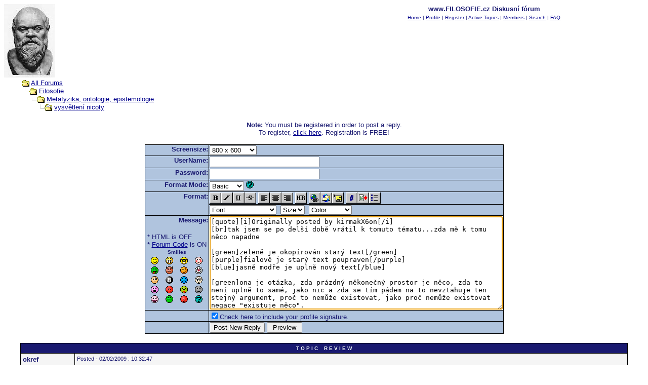

--- FILE ---
content_type: text/html
request_url: http://forum.filosofie.cz/forum/post.asp?method=ReplyQuote&REPLY_ID=25668&TOPIC_ID=1055&FORUM_ID=5
body_size: 18903
content:
<html>

<head>
<title>www.FILOSOFIE.cz Diskusn� f�rum</title>
<meta name="copyright" content="This Forum code is Copyright (C) 2000-09 Michael Anderson, Pierre Gorissen, Huw Reddick and Richard Kinser, Non-Forum Related code is Copyright (C) (c) 2009 webmaster">
<script language="JavaScript" type="text/javascript">
<!-- hide from JavaScript-challenged browsers
function openWindow(url) {
	popupWin = window.open(url,'new_page','width=400,height=400')
}
function openWindow2(url) {
	popupWin = window.open(url,'new_page','width=400,height=450')
}
function openWindow3(url) {
	popupWin = window.open(url,'new_page','width=400,height=450,scrollbars=yes')
}
function openWindow4(url) {
	popupWin = window.open(url,'new_page','width=400,height=525')
}
function openWindow5(url) {
	popupWin = window.open(url,'new_page','width=450,height=525,scrollbars=yes,toolbars=yes,menubar=yes,resizable=yes')
}
function openWindow6(url) {
	popupWin = window.open(url,'new_page','width=500,height=450,scrollbars=yes')
}
function openWindowHelp(url) {
	popupWin = window.open(url,'new_page','width=470,height=200,scrollbars=yes')
}
// done hiding -->
</script>
<style type="text/css">
<!--
a:link    {color:darkblue;text-decoration:underline}
a:visited {color:blue;text-decoration:underline}
a:hover   {color:red;text-decoration:underline}
a:active  {color:red;text-decoration:}
.spnMessageText a:link    {color:darkblue;text-decoration:underline}
.spnMessageText a:visited {color:blue;text-decoration:underline}
.spnMessageText a:hover   {color:red;text-decoration:underline}
.spnMessageText a:active  {color:red;text-decoration:underline}
.spnSearchHighlight {background-color:yellow}
input.radio {background:lightsteelblue;color:#000000}
-->
</style>
</head>

<body bgColor="white" text="midnightblue" link="darkblue" aLink="red" vLink="blue">
<a name="top"></a>

<table align="center" border="0" cellPadding="0" cellSpacing="0" width="100%">
  <tr>
    <td valign="top" width="50%"><a href="default.asp" tabindex="-1"><img src="socrates.jpg" border="0" alt="www.FILOSOFIE.cz Diskusn� f�rum" title="www.FILOSOFIE.cz Diskusn� f�rum" /></a></td>
    <td align="center" valign="top" width="50%">
      <table border="0" cellPadding="2" cellSpacing="0">
        <tr>
          <td align="center"><font face="Verdana, Arial, Helvetica" size="2"><b>www.FILOSOFIE.cz Diskusn� f�rum</b></font></td>
        </tr>
        <tr>
          <td align="center"><font face="Verdana, Arial, Helvetica" size="1">
          <a href="http://forum.filosofie.cz/forum/" onMouseOver="(window.status='Homepage'); return true" onMouseOut="(window.status=''); return true" tabindex="-1"><acronym title="Homepage">Home</acronym></a>
          |
          <a href="pop_profile.asp?mode=Edit" onMouseOver="(window.status='Edit your personal profile...'); return true" onMouseOut="(window.status=''); return true" tabindex="-1"><acronym title="Edit your personal profile...">Profile</acronym></a>
          |
          <a href="register.asp" onMouseOver="(window.status='Register to post to our forum...'); return true" onMouseOut="(window.status=''); return true" tabindex="-1"><acronym title="Register to post to our forum...">Register</acronym></a>
          |
          <a href="active.asp" onMouseOver="(window.status='See what topics have been active since your last visit...'); return true" onMouseOut="(window.status=''); return true" tabindex="-1"><acronym title="See what topics have been active since your last visit...">Active Topics</acronym></a>
          |
          <a href="members.asp" onMouseOver="(window.status='Current members of these forums...'); return true" onMouseOut="(window.status=''); return true" tabindex="-1"><acronym title="Current members of these forums...">Members</acronym></a>
          |
          <a href="search.asp?FORUM_ID=5" onMouseOver="(window.status='Perform a search by keyword, date, and/or name...'); return true" onMouseOut="(window.status=''); return true" tabindex="-1"><acronym title="Perform a search by keyword, date, and/or name...">Search</acronym></a>
          |
          <a href="faq.asp" onMouseOver="(window.status='Answers to Frequently Asked Questions...'); return true" onMouseOut="(window.status=''); return true" tabindex="-1"><acronym title="Answers to Frequently Asked Questions...">FAQ</acronym></a></font></td>
        </tr>
      </table>
    </td>
  </tr>
</table>
<table align="center" border="0" cellPadding="0" cellSpacing="0" width="95%">
  <tr>
    <td>
    <script language="JavaScript" type="text/javascript">
    <!--
    function unsub_confirm(link){
    	var where_to= confirm("Do you really want to Unsubscribe?");
       if (where_to== true) {
       	popupWin = window.open(link,'new_page','width=400,height=400')
       }
    }
    //-->
    </script>
    <script language="JavaScript" type="text/javascript" src="inc_code.js"></script>
    <script language="JavaScript" type="text/javascript" src="selectbox.js"></script>
      <table border="0" width="100%" align="center">
        <tr>
          <td width="33%" align="left"><font face="Verdana, Arial, Helvetica" size="2">
          <img src="icon_folder_open.gif" width="15" height="15" border="0" alt="" title="" align="absmiddle" />&nbsp;<a href="default.asp" tabindex="-1">All Forums</a><br />
          <img src="icon_bar.gif" width="15" height="15" border="0" alt="" title="" align="absmiddle" /><img src="icon_folder_open.gif" width="15" height="15" border="0" alt="" title="" align="absmiddle" />&nbsp;<a href="default.asp?CAT_ID=2" tabindex="-1">Filosofie</a><br />
          <img src="icon_blank.gif" width="15" height="15" border="0" alt="" title="" align="absmiddle" /><img src="icon_bar.gif" width="15" height="15" border="0" alt="" title="" align="absmiddle" /><img src="icon_folder_open.gif" width="15" height="15" border="0" alt="" title="" align="absmiddle" />&nbsp;<a href="forum.asp?FORUM_ID=5" tabindex="-1">Metafyzika, ontologie, epistemologie</a><br />
          <img src="icon_blank.gif" width="15" height="15" border="0" alt="" title="" align="absmiddle" /><img src="icon_blank.gif" width="15" height="15" border="0" alt="" title="" align="absmiddle" /><img src="icon_bar.gif" width="15" height="15" border="0" alt="" title="" align="absmiddle" /><img src="icon_folder_open_topic.gif" width="15" height="15" border="0" alt="" title="" align="absmiddle" />&nbsp;<a href="topic.asp?TOPIC_ID=1055" tabindex="-1">vysv�tlen� nicoty</a>
          </font></td>
        </tr>
      </table>
      <p align="center"><font face="Verdana, Arial, Helvetica" size="2"><b>Note:</b> You must be registered in order to post a reply.<br />To register, <a href="register.asp">click here</a>. Registration is FREE!<br /></font></p>
      <table border="0" cellspacing="0" cellpadding="0" align="center">
        <tr>
          <td bgcolor="black">
            <table border="0" cellspacing="1" cellpadding="1">
              <form name="PostTopic" method="post" action="post_info.asp" onSubmit="return validate();">
              <input name="ARCHIVE" type="hidden" value="">
              <input name="Method_Type" type="hidden" value="ReplyQuote">
              <input name="REPLY_ID" type="hidden" value="25668">
              <input name="TOPIC_ID" type="hidden" value="1055">
              <input name="FORUM_ID" type="hidden" value="5"> 
              <input name="CAT_ID" type="hidden" value="2">
              <input name="Refer" type="hidden" value=" ">
              <input name="cookies" type="hidden" value="yes">
              <tr>
                <td bgColor="lightsteelblue" noWrap vAlign="top" align="right"><font face="Verdana, Arial, Helvetica" size="2"><b>Screensize:</b></font></td>
                <td bgColor="lightsteelblue"><font face="Verdana, Arial, Helvetica" size="2">
                <select name="SelectSize" size="1" tabindex="-1" onchange="resizeTextarea('Snitz00')">
                	<option value="1">640  x 480</option>
                	<option value="2" selected>800  x 600</option>
                	<option value="3">1024 x 768</option>
                	<option value="4">1280 x 1024</option>
                </select>
                </font></td>
              </tr>
              <tr>
                <td bgColor="lightsteelblue" noWrap vAlign="top" align="right"><font face="Verdana, Arial, Helvetica" size="2"><b>UserName:</b></font></td>
                <td bgColor="lightsteelblue"><input name="UserName" maxLength="25" size="25" type="text" value=""></td>
              </tr>
              <tr>
                <td bgColor="lightsteelblue" noWrap vAlign="top" align="right"><font face="Verdana, Arial, Helvetica" size="2"><b>Password:</b></font></td>
                <td bgColor="lightsteelblue" valign="top"><input name="Password" maxLength="25" size="25" type="password" value=""></td>
              </tr>
              <tr>
                <td bgColor="lightsteelblue" align="right" valign="top">
                <font face="Verdana, Arial, Helvetica" size="2"><b>Format Mode:</b></font></td>
                <td bgColor="lightsteelblue" align="left">
                <select name="mode" tabindex="-1" onChange="thelp(this.options[this.selectedIndex].value)">
                	<option selected value="0">Basic&nbsp;</option>
                	<option value="1">Help&nbsp;</option>
                	<option value="2">Prompt&nbsp;</option>
                </select>
                <a href="JavaScript:openWindowHelp('pop_help.asp?mode=post#mode')" tabindex="-1"><img src="icon_smile_question.gif" width="15" height="15" border="0" alt="" title="" /></a></td>
              </tr>
              <tr>
                <td bgColor="lightsteelblue" align="right" rowspan="2" valign="top">
                <font face="Verdana, Arial, Helvetica" size="2"><b>Format:</b></font></td>
                <td bgColor="lightsteelblue" align="left">
                <a href="Javascript:bold();" tabindex="-1"><img src="icon_editor_bold.gif" width="23" height="22" border="0" alt="Bold" title="Bold" align="top" /></a><a href="Javascript:italicize();" tabindex="-1"><img src="icon_editor_italicize.gif" width="23" height="22" border="0" alt="Italicized" title="Italicized" align="top" /></a><a href="Javascript:underline();" tabindex="-1"><img src="icon_editor_underline.gif" width="23" height="22" border="0" alt="Underline" title="Underline" align="top" /></a><a href="Javascript:strike();" tabindex="-1"><img src="icon_editor_strike.gif" width="23" height="22" border="0" alt="Strikethrough" title="Strikethrough" align="top" /></a>
                <a href="Javascript:left();" tabindex="-1"><img src="icon_editor_left.gif" width="23" height="22" border="0" alt="Align Left" title="Align Left" align="top" /></a><a href="Javascript:center();" tabindex="-1"><img src="icon_editor_center.gif" width="23" height="22" border="0" alt="Centered" title="Centered" align="top" /></a><a href="Javascript:right();" tabindex="-1"><img src="icon_editor_right.gif" width="23" height="22" border="0" alt="Align Right" title="Align Right" align="top" /></a>
                <a href="Javascript:hr();" tabindex="-1"><img src="icon_editor_hr.gif" width="23" height="22" border="0" alt="Horizontal Rule" title="Horizontal Rule" align="top" /></a>                <a href="Javascript:hyperlink();" tabindex="-1"><img src="icon_editor_url.gif" width="23" height="22" border="0" alt="Insert Hyperlink" title="Insert Hyperlink" align="top" /></a><a href="Javascript:email();" tabindex="-1"><img src="icon_editor_email.gif" width="23" height="22" border="0" alt="Insert Email" title="Insert Email" align="top" /></a><a href="Javascript:image();" tabindex="-1"><img src="icon_editor_image.gif" width="23" height="22" border="0" alt="Insert Image" title="Insert Image" align="top" /></a>
                <a href="Javascript:showcode();" tabindex="-1"><img src="icon_editor_code.gif" width="23" height="22" border="0" alt="Insert Code" title="Insert Code" align="top" /></a><a href="Javascript:quote();" tabindex="-1"><img src="icon_editor_quote.gif" width="23" height="22" border="0" alt="Insert Quote" title="Insert Quote" align="top" /></a><a href="Javascript:list();" tabindex="-1"><img src="icon_editor_list.gif" width="23" height="22" border="0" alt="Insert List" title="Insert List" align="top" /></a>
                </td>
              </tr>
              <tr>
                <td bgColor="lightsteelblue" align="left">
                <font face="Verdana, Arial, Helvetica" size="2">
                <select name="Font" tabindex="-1" onChange="showfont(this.options[this.selectedIndex].value)">
                	<option value="" selected>Font</option>
                	<option value="Andale Mono">Andale Mono</option>
                	<option value="Arial">Arial</option>
                	<option value="Arial Black">Arial Black</option>
                	<option value="Book Antiqua">Book Antiqua</option>
                	<option value="Century Gothic">Century Gothic</option>
                	<option value="Comic Sans MS">Comic Sans MS</option>
                	<option value="Courier New">Courier New</option>
                	<option value="Georgia">Georgia</option>
                	<option value="Impact">Impact</option>
                	<option value="Lucida Console">Lucida Console</option>
                	<option value="Script MT Bold">Script MT Bold</option>
                	<option value="Stencil">Stencil</option>
                	<option value="Tahoma">Tahoma</option>
                	<option value="Times New Roman">Times New Roman</option>
                	<option value="Trebuchet MS">Trebuchet MS</option>
                	<option value="Verdana">Verdana</option>
                </select>&nbsp;
                <select name="Size" tabindex="-1" onChange="showsize(this.options[this.selectedIndex].value)">
                	<option value="" selected>Size</option>
                	<option value="1">1</option>
                	<option value="2">2</option>
                	<option value="3">3</option>
                	<option value="4">4</option>
                	<option value="5">5</option>
                	<option value="6">6</option>
                </select>&nbsp;
                <select name="Color" tabindex="-1" onChange="showcolor(this.options[this.selectedIndex].value)">
                	<option value="" selected>Color</option>
                	<option style="color:black" value="black">Black</option>
                	<option style="color:red" value="red">Red</option>
                	<option style="color:yellow" value="yellow">Yellow</option>
                	<option style="color:pink" value="pink">Pink</option>
                	<option style="color:green" value="green">Green</option>
                	<option style="color:orange" value="orange">Orange</option>
                	<option style="color:purple" value="purple">Purple</option>
                	<option style="color:blue" value="blue">Blue</option>
                	<option style="color:beige" value="beige">Beige</option>
                	<option style="color:brown" value="brown">Brown</option>
                	<option style="color:teal" value="teal">Teal</option>
                	<option style="color:navy" value="navy">Navy</option>
                	<option style="color:maroon" value="maroon">Maroon</option>
                	<option style="color:limegreen" value="limegreen">LimeGreen</option>
                </select></font></td>
              </tr>
              <tr>
                <td bgColor="lightsteelblue" noWrap vAlign="top" align="right"><font face="Verdana, Arial, Helvetica" size="2"><b>Message:</b><br />
                <br />
                  <table border="0">
                    <tr>
                      <td align="left" nowrap><font face="Verdana, Arial, Helvetica" size="2">
                      * HTML is OFF<br />
                      * <a href="JavaScript:openWindow6('pop_forum_code.asp')" tabindex="-1">Forum Code</a> is ON<br />
                      <script language="Javascript" type="text/javascript">
                      <!-- hide
                      function insertsmilie(smilieface) {
                      		AddText(smilieface);
                      }
                      // -->
                      </script>
                      <table width="100%" border="0" cellspacing="0" cellpadding="2" align="center">
                        <tr align="center">
                          <td align="center" colspan="4"><a name="smilies"></a><font face="Verdana, Arial, Helvetica" size="1"><b>Smilies</b></font></td>
                        </tr>
                        <tr align="center" valign="middle">
                          <td><a href="Javascript:insertsmilie('[:)]')" tabindex="-1"><img src="icon_smile.gif" width="15" height="15" border="0" alt="Smile [:)]" title="Smile [:)]" /></a></td>
                          <td><a href="Javascript:insertsmilie('[:D]')" tabindex="-1"><img src="icon_smile_big.gif" width="15" height="15" border="0" alt="Big Smile [:D]" title="Big Smile [:D]" /></a></td>
                          <td><a href="Javascript:insertsmilie('[8D]')" tabindex="-1"><img src="icon_smile_cool.gif" width="15" height="15" border="0" alt="Cool [8D]" title="Cool [8D]" /></a></td>
                          <td><a href="Javascript:insertsmilie('[:I]')" tabindex="-1"><img src="icon_smile_blush.gif" width="15" height="15" border="0" alt="Blush [:I]" title="Blush [:I]" /></a></td>
                        </tr>
                        <tr align="center" valign="middle">
                          <td><a href="Javascript:insertsmilie('[:p]')" tabindex="-1"><img src="icon_smile_tongue.gif" width="15" height="15" border="0" alt="Tongue [:P]" title="Tongue [:P]" /></a></td>
                          <td><a href="Javascript:insertsmilie('[}:)]')" tabindex="-1"><img src="icon_smile_evil.gif" width="15" height="15" border="0" alt="Evil [):]" title="Evil [):]" /></a></td>
                          <td><a href="Javascript:insertsmilie('[;)]')" tabindex="-1"><img src="icon_smile_wink.gif" width="15" height="15" border="0" alt="Wink [;)]" title="Wink [;)]" /></a></td>
                          <td><a href="Javascript:insertsmilie('[:o)]')" tabindex="-1"><img src="icon_smile_clown.gif" width="15" height="15" border="0" alt="Clown [:o)]" title="Clown [:o)]" /></a></td>
                        </tr>
                        <tr align="center" valign="middle">
                          <td><a href="Javascript:insertsmilie('[B)]')" tabindex="-1"><img src="icon_smile_blackeye.gif" width="15" height="15" border="0" alt="Black Eye [B)]" title="Black Eye [B)]" /></a></td>
                          <td><a href="Javascript:insertsmilie('[8]')" tabindex="-1"><img src="icon_smile_8ball.gif" width="15" height="15" border="0" alt="Eight Ball [8]" title="Eight Ball [8]" /></a></td>
                          <td><a href="Javascript:insertsmilie('[:(]')" tabindex="-1"><img src="icon_smile_sad.gif" width="15" height="15" border="0" alt="Frown [:(]" title="Frown [:(]" /></a></td>
                          <td><a href="Javascript:insertsmilie('[8)]')" tabindex="-1"><img src="icon_smile_shy.gif" width="15" height="15" border="0" alt="Shy [8)]" title="Shy [8)]" /></a></td>
                        </tr>
                        <tr align="center" valign="middle">
                          <td><a href="Javascript:insertsmilie('[:0]')" tabindex="-1"><img src="icon_smile_shock.gif" width="15" height="15" border="0" alt="Shocked [:0]" title="Shocked [:0]" /></a></td>
                          <td><a href="Javascript:insertsmilie('[:(!]')" tabindex="-1"><img src="icon_smile_angry.gif" width="15" height="15" border="0" alt="Angry [:(!]" title="Angry [:(!]" /></a></td>
                          <td><a href="Javascript:insertsmilie('[xx(]')" tabindex="-1"><img src="icon_smile_dead.gif" width="15" height="15" border="0" alt="Dead [xx(]" title="Dead [xx(]" /></a></td>
                          <td><a href="Javascript:insertsmilie('[|)]')" tabindex="-1"><img src="icon_smile_sleepy.gif" width="15" height="15" border="0" alt="Sleepy [|)]" title="Sleepy [|)]" /></a></td>
                        </tr>
                        <tr align="center" valign="middle">
                          <td><a href="Javascript:insertsmilie('[:X]')" tabindex="-1"><img src="icon_smile_kisses.gif" width="15" height="15" border="0" alt="Kisses [:X]" title="Kisses [:X]" /></a></td>
                          <td><a href="Javascript:insertsmilie('[^]')" tabindex="-1"><img src="icon_smile_approve.gif" width="15" height="15" border="0" alt="Approve [^]" title="Approve [^]" /></a></td>
                          <td><a href="Javascript:insertsmilie('[V]')" tabindex="-1"><img src="icon_smile_disapprove.gif" width="15" height="15" border="0" alt="Disapprove [V]" title="Disapprove [V]" /></a></td>
                          <td><a href="Javascript:insertsmilie('[?]')" tabindex="-1"><img src="icon_smile_question.gif" width="15" height="15" border="0" alt="Question [?]" title="Question [?]" /></a></td>
                        </tr>
                      </table>
                      </font></td>
                    </tr>
                  </table>
                </font></td>
                <td bgColor="lightsteelblue"><textarea cols="70" name="Message" rows="12" wrap="VIRTUAL" onselect="storeCaret(this);" onclick="storeCaret(this);" onkeyup="storeCaret(this);" onchange="storeCaret(this);">[quote][i]Originally posted by kirmakX6on[/i]
[br]tak jsem se po del�� dob� vr�til k tomuto t�matu...zda m� k tomu n�co napadne

[green]zelen� je okop�rov�n star� text[/green]
[purple]fialov� je star� text poupraven[/purple]
[blue]jasn� mod�e je upln� nov� text[/blue]

[green]ona je ot�zka, zda pr�zdn� n�kone�n� prostor je n�co, zda to nen� upln� to sam�, jako nic a zda se t�m p�dem na to nevztahuje ten stejn� argument, pro� to nem��e existovat, jako pro� nem��e existovat negace "existuje n�co".
Jin�mi slovy, "pr�zdn� prostor" nemus� b�t "n�co", m��e to b�t pouh� lidsk� slovo.

Uva�ujme tedy obecn�ji. V�me, �e mus� existovat "n�co" (pro p�edstavu, t�eba elektron). Pokud to "n�co" tvo�� ale v�e to, co je...tak to znamen�, �e v�ude je jen to sam� (toti� to n�co). A pokud je v�ude jen to sam�, tak se pt�m: Jak tento stav rozezn�me od negace tohoto stavu? V p�edstav� s pr�zdn�m prostorem: jak pozn�me, �e existuje tento prostor, kdy� v n�m nic nen�, jak lze tento stav rozeznat od stavu, kdy by tento prostor neexistoval? Z�ejm� nijak. 

V p�edstav� s elektronem (�i spojitou kovovou koul�): pokud existuje jen elektron, tedy ��stice bez vnit�n� struktury...tak v podstat� tento stav je nerozeznateln� od negace tohoto stavu (tedy od stavu, kdy neexistuje nic). Dan� elektron se nebude moct nijak projevit - vn� n�ho neexistuje nic (do �eho by mohl narazit nap�.), uvnit� n�ho neexistuje nic (elektron nem� ��dnou strukturu) a rozd�l mezi vnit�kem a vn�j�kem taky neexistuje (resp. nen� tam p�echod od jedn� vlastnosti ke druh�, neexistuje ��dn� rozhran�, tud� neexistuje nic, co by se dalo nazvat povrchem). Kdy� neexistuje vnit�ek, vn�j�ek ani povrch "n��eho", pak to "n�co" z�ejm� neexistuje. Z toho pak plyne, �e pokud se "n�co" nem��e n�jak projevit, pak to neexistuje, nebo� je to stejn�, jakoby to neexistovalo.

Z toho d�l plyne, �e aby to "n�co" bylo n���m, mus� m�t n�jakou strukturu. V tuto chv�li vypad� n� nejjednodu��� mysliteln� vesm�r takto: zleva od nekone�na se t�hne "n�co", pak je zm�na a od tohoto m�sta to "n�co" pokra�uje a� do prav�ho nekone�na n�jak jinak. Nyn� tedy plat�, �e "v�e" lze rozd�lit na dv� ��sti - n�co1 a n�co2.[/green]

[purple]Kdyby se on�m n���m_1 pohyboval n�jak� pozorovatel, mohl by existenci n��eho_1 potvrdit jen srovn�n�m n��eho_1 s n���m jin�m. V dvouobjektov�m vesm�ru je pouze jedin� mo�nost, jak potvrdit existenci n��eho_1 a to srovn�n�m s n���m_2. Ov�em takov� srovn�n� je mo�n� jen na p�echodu mezi ne��m_1 a n���m_2 (pouze zde jsou ob� "n�ca" v kontaktu - nap�. uprost�ed n��eho_1 srovn�n� s n���m_2 mo�n� nen�, nebo� n�co_2 je v nedosa�iteln� d�li) a je toto�n� p��mo s dan�m p�echodem, jin�mi slovy, jedin�, co re�ln� existuje, je ona zm�na/p�echod mezi n���m_1 a n���m_2. 
[/purple]
[blue]To n�s stav� p�ed paradox -- jedin�, co lze smyslupln� nazvat existuj�c�m je p�echod n�co_1 a n�co_2, av�ak tento p�echod by nemohl existovat, kdyby neexistovalo n�co_1 a n�co_2...p�esto ono samostatn� n�co_1 nelze nazvat existuj�c�m [proto�e v podstat� ve v�ech jeho ��stech (vyjma ��sti hrani��c� s n���m_2) nelze nal�zt ��dn� d�kaz jeho objektivn� existence (tedy odli�nosti od negace "existuje n�co")]. To sam� plat� pro n�co_2. Paradoxem tedy je, �e n�co_1, resp. n�co_2 na jedn� stran� existovat mus�, na druh� stran� neexistuje (je nerozli�iteln� od "nic").[/blue]

[purple]Tento paradox je �e�iteln� pr�v� po�adavkem na existenci n�co_1 i n�co_2 [size=1](t�m tedy je odargumentov�n argument, �e sta�� jen existence on� zm�ny a existence samotn�ch objekt� n�co_1 a n�co_2 n�s nezaj�m� - zaj�m�, nebo� bez nich by nemohla existovat ani ta zm�na)[/size=1] nebo p�esn�ji �e�eno, po�aduje se, aby existovala jakkoliv mal� libovoln� ��st n�co_1 i jakkoliv mal� libovoln� ��st n�co_2. Tedy ka�d� ��st jednoho z t�ch dvou objekt� mus� b�t odli�iteln� od v�ech sv�ch bezprost�edn� soused�c�ch ��st�.

T�m tedy znovu dosp�v�m k ji� star�mu z�v�ru, �e n�co_1 a n�co_2 se mus� rozpadat na nekone�n� mnoho entit, jinak �e�eno, v ka�d�m m�st� tohoto vesm�ru mus� b�t zm�na/struktura.[/purple]
[/quote]</textarea><br /></td>
              </tr>
              <script language="JavaScript" type="text/javascript">document.PostTopic.Message.focus();</script>
              <tr>
                <td bgColor="lightsteelblue">&nbsp;</td>
                <td bgColor="lightsteelblue">
                <font face="Verdana, Arial, Helvetica" size="2">
                <input name="Sig" id="Sig" type="checkbox" value="yes" checked><label for="Sig">Check here to include your profile signature.</label><br /></font>
                </td>
              </tr>
              <tr>
                <td bgColor="lightsteelblue">&nbsp;</td>
                <td bgColor="lightsteelblue"><input name="Submit" type="submit" value="Post New Reply">&nbsp;<input name="Preview" type="button" value=" Preview " onclick="OpenPreview()"></td>
              </tr>
              </form>
            </table>
          </td>
        </tr>
      </table>
      <br />
    </td>
  </tr>
</table>
<table align="center" border="0" cellPadding="0" cellSpacing="0" width="95%">
  <tr>
    <td>
      <table border="0" width="100%" cellspacing="0" cellpadding="0" align="center">
        <tr>
          <td bgcolor="black">
            <table border="0" width="100%" cellspacing="1" cellpadding="4">
              <tr>
                <td bgcolor="midnightblue" colspan="2" align="center"><b><font face="Verdana, Arial, Helvetica" size="1" color="mintcream">T O P I C&nbsp;&nbsp;&nbsp;&nbsp;R E V I E W</font></b></td>
              </tr>
              <tr>
                <td bgcolor="whitesmoke" valign="top" width="100" nowrap><font color="midnightblue" face="Verdana, Arial, Helvetica" size="2"><b>okref</b></font></td>
                <td bgcolor="whitesmoke" valign="top" width="100%"><font color="midnightblue" face="Verdana, Arial, Helvetica" size="2"><small>Posted&nbsp;-&nbsp;02/02/2009&nbsp;: 10:32:47</small><hr size="1"><span class="spnMessageText"> V topiku n�co/nic jsem, jak se domnivam, vyresil otazku Proc je neco, kdyz by mohlo byt nic. <br />V samotne otazce jsem nasel odpov��. A to tak, �e jsem "kdyz by mohlo b�t nic" odhalil jako falesny dodatek mysli, kter� si nevsimla logicke neduslednosti. Vymezen� pojmu nic ji� z reseni prvn� otazky zjevne vyvstava. Ja se ho tedy pokusim vyjadrit.<br /><br />Vime, ze je neco. Je to nesporn� fakt. Stejn� tak nesporn� je, ze to neco nemohlo vzniknout z niceho. A rovnez nesporne je, ze nic nemuze vzniknout, nebot by se neco muselo ztratit do niceho. <br />Nic tedy nen�, nikdy nebylo a nikdy nebude. Avsak jak je mozne, ze pojem nic pouzivame. Snad kazdy den vsichni pouzivaji slovo nic. A presto se odvazuji tvrdit, ze nic neexistuje. Jak to? Kde se ve mn� bere takov� drz� odvaha? Vysv�tlen� je jednoduch�. Nic m� jen jeden spr�vn� v�znam, kter� jedin� odpov�d� skute�nosti. Ma jediny spravny vyznam, a presto se ho nekteri pokouseji myslet tak, jak je nemysliteln� a jak neodpovida skutecnosti a ktery zaklada neporozum�n� ot�zce Proc je neco, kdyz by mohlo byt nic.<br /><br />Tim nespravnym vyznamem, jaky se mu pokouseji nekteri vnutit, je takov�, ktery se stav� na roven samotnemu byt�. To je zjevny nesmysl, protoze je proste neco a ne nic. Mohlo by b�t nic, kdyby na jeho miste nebylo neco. Avsak jednou je neco, a tak nikdy nemohlo a neni a nebude nic. Zni to trochu protikladne, kdyz nejdriv tvrdim, ze mohlo byt nic a pak zase, ze nemohlo, ale to necham stranou a snad se k tomu dostanu jinde.<br /><br />Tim spravnym vyznamem jak pojem nic chapat, je pouze v okruhu, z nehoz nemuze dosahnout na samotne byt�. Byt� je ve sf��e nepom�jiv�ho, nicota ve sf��e vznik�n� a zanik�n�. Byt� jednou je a nic mu nepredch�z� ani nen� kolem n�j. Vsichni slovo nic pouzivame v bezne reci. A prave tento vyznam z bezne reci je jediny spravny. Nic znamen� zjednoduseni naseho vyjadrovani a mysleni. Nic je pojem, jimz si ulehcujeme myslen�. Predpoklada ho samotna hranice naseho mysleni. Priklad: kdyz nam dojde v peru inkoust, rikame, ze napln je prazdna, ze v naplni nic nen�. Odhlizime od toho, ze napln ve skutecnosti nen� pr�zdn�, ze v n� ve skutecnosti nen� nic, ale ze v n� je vzduch, a kdyz v ni neni vzduch, tak alespon nejake castice, a kdyz ne castice, tak alespon prostor, zkr�tka n�co.<br />(V tomto vysvetlujicim textu jsem uzil v�tu: "Byt� jednou je a nic mu nepredch�z� a nic nen� kolem n�j." Je to dalsi priklad zjednoduseni reci a myslen�. Myslenku totiz neni mozno chapat, jako bych rikal: je byt� a kolem nej je nic. To je nesmysl. Je treba to chapat tak, ze je byt� a d�l si nepredstavovat zadn� vymyslen� hranice, kter� tam nejsou a kde je ve skutecnosti jen byt�.) <br />Spr�vn� v�znam pojmu nic je tedy ZJEDNODU�EN� �i OMEZENOST �i ABSTRAKCE �i HRANICE samotn�ho mysleni. Nechapejme vsak tyto hranice jako omezeni, ktere nam jsou nejak z vnejsku vnuceny. Jsou to dobrovoln� hranice a je mozno je prekrocit uv�dom�n�m.<br /><br />Spravnym vysvetlenim pojmu nic jsem tedy rozptylil mozne pochybnosti, ktere by snad mohly ohledne vzajemneho vztahu mezi bytim a nicotou vzniknout.<br /> <br /></span></font></td>
              </tr>
              <tr>
                <td bgcolor="midnightblue" colspan="2" align="center"><b><font face="Verdana, Arial, Helvetica" size="1" color="mintcream">15&nbsp;&nbsp;&nbsp;L A T E S T&nbsp;&nbsp;&nbsp;&nbsp;R E P L I E S&nbsp;&nbsp;&nbsp;&nbsp;(Newest First)</font></b></td>
              </tr>
              <tr>
                <td bgcolor="gainsboro" valign="top"
 nowrap><b><font color="midnightblue" face="Verdana, Arial, Helvetica" size="2">kirmakX6on</font></b></td>
                <td bgcolor="gainsboro" valign="top"><font color="midnightblue" face="Verdana, Arial, Helvetica" size="2"><small>Posted&nbsp;-&nbsp;20/08/2012&nbsp;: 22:50:51</small><hr size="1"><span class="spnMessageText"> <blockquote id="quote"><font size="1" face="Verdana, Arial, Helvetica" id="quote">quote:<hr height="1" noshade id="quote"><i>Originally posted by kirmakX6on</i><br />Tak�e �asem se z�ejm� nejjednodu��� n�co rozd�l� na n�co_A a n�co_B.<br /><hr height="1" noshade id="quote"></font id="quote"></blockquote id="quote">to jsem si neuv�domil, �e rozd�len� je slo�it� a neautomatick� proces...<br /><br />z p�edchoz�ho nevypl�v� rozd�len� "n�co", ale pouze zm�na - tedy je logick� nutnost zm�ny, rozd�len� nutn� nen�<br /><br />..na �as t�chto �vah zase nech�m</span></font></td>
              </tr>
              <tr>
                <td bgcolor="whitesmoke" valign="top"
 nowrap><b><font color="midnightblue" face="Verdana, Arial, Helvetica" size="2">kirmakX6on</font></b></td>
                <td bgcolor="whitesmoke" valign="top"><font color="midnightblue" face="Verdana, Arial, Helvetica" size="2"><small>Posted&nbsp;-&nbsp;18/08/2012&nbsp;: 23:47:26</small><hr size="1"><span class="spnMessageText"> v��e uveden� vysv�tlen� se sna�� odvodit existuj�c� vesm�r zcela zapln�n� entitami "zezdola" - tedy od ni�eho p�id�v�n�m prvk� a� vznikne "n�co"<br /><br />ov�em lze postupovat i naopak - pokud p�ed vznikem vesm�ru nejsou k dispozici ��dn� fyzik�ln� z�kony, tedy ani z�kon zachov�n� hmoty a energie a ��dn� z termodynamick�ch z�kon�, tedy nic nebr�n� tomu, aby se ono nejjednodu��� mo�n� "n�co" (d�vod jeho existence je logick� nutnost - viz d��ve v tomto vl�knu) d�lilo, rostlo, aby z n�ho vznikalo v hojnosti cokoliv a v jak�mkoliv mno�stv�.<br /><br />Ov�em lze se na v�c pod�vat i jinak...proto�e neexistuje ��dn� z�kon p�ikazuj�c� vznik, ��dn� vznik se konat nebude.<br /><br />Z�ejm� nen� d�vod up�ednost�ovat jeden pohled (z�kon nep�ikazuje, a proto nic nebude vs. z�kon nezakazuje, a proto bude v�echno) p�ed druh�m, av�ak z logick� nutnosti mus� jeden pohled v dan� okam�ik nastat.<br />Pokud nastane (z 50%) varianta "z�kon nep�ikazuje, a tak nic nebude", tak nic nebude. Ov�em pravd�podobnost, �e v dal��m okam�iku op�t nastane tato varianta je u� 50%�50%, tedy 25%, v dal��m 12,5%, v dal��m 6,25% atd. a rychle se bl�� k nule. Tak�e �asem se z�ejm� nejjednodu��� n�co rozd�l� na n�co_A a n�co_B.<br /><br />Jakmile se tak stane, pravd�podobnost kreace pro ob� ��sti je op�t 50%. Nyn� jsou ov�em nikoliv 2 varianty (n�co vznikne, nic nevznikne), ale 3 (vznik, nevznik a z�nik). Z�nik n�s ov�em vrac� do v�choz�ho stavu (v kter�m je velmi pravd�podobn� vznik), nevznik je stejn� pravd�podobn� jako vznik a �as st�le b�� --- pravd�podobnost dal��ho vzniku z n�co_1 nebo n�co_2 je v dal��m okam�iku tedy 2/3 a s �asem bude pravd�podobnost vzniku neust�le stoupat.<br /><br />T�m doch�z�m k tomu, �e logick�m d�sledkem existence nejjednodu���ho "n�co" za absence existence z�kon� je p�ekotn� kreace (t�m v podstat� doch�z�m k stejn�mu z�v�ru jako v p�ede�l�m textu, ale za pou�it� jin�ch argument�).<br /><br />Vznik z�kon� by m�l b�t taky logick�. Pokud p�ede�l� kreace zp�sobila existenci nekone�n�ho mno�stv� entit (a d�le pokra�uje), je ot�zka, kde se tato kreace odehr�v�.<br /><br />Pokud by se nap�. odehr�vala v jednom jedin�m bod�, jednotliv� entity by spl�valy a byly by neodli�iteln� od "nic". Mus� b�t k dispozici tedy dostatek prostoru, ov�em to nesta��, mus� b�t n�jak� z�kon, kter� p�ikazuje, aby entity nemohly zauj�mat jedno m�sto (viz nap�. <a href="http://cs.wikipedia.org/wiki/Pauliho_vylu%C4%8Dovac%C3%AD_princip" target="_blank">Pauliho vylu�ovac� princip</a>)<br /><br />O tom, �e nap�. gravitace vznik� v d�sledku logick� nutnosti - ji� existuje provokativn� teorie od celkem uzn�van�ho fyzika - viz <a href="http://www.aldebaran.cz/bulletin/2011_46_ver.php" target="_blank">Verlindovo pojet� gravitace</a><br /></span></font></td>
              </tr>
              <tr>
                <td bgcolor="gainsboro" valign="top"
 nowrap><b><font color="midnightblue" face="Verdana, Arial, Helvetica" size="2">kirmakX6on</font></b></td>
                <td bgcolor="gainsboro" valign="top"><font color="midnightblue" face="Verdana, Arial, Helvetica" size="2"><small>Posted&nbsp;-&nbsp;18/08/2012&nbsp;: 23:11:09</small><hr size="1"><span class="spnMessageText"> tak jsem se po del�� dob� vr�til k tomuto t�matu...zda m� k tomu n�co napadne<br /><br /><font color="green">zelen� je okop�rov�n star� text</font id="green"><br /><font color="purple">fialov� je star� text poupraven</font id="purple"><br /><font color="blue">jasn� mod�e je upln� nov� text</font id="blue"><br /><br /><font color="green">ona je ot�zka, zda pr�zdn� n�kone�n� prostor je n�co, zda to nen� upln� to sam�, jako nic a zda se t�m p�dem na to nevztahuje ten stejn� argument, pro� to nem��e existovat, jako pro� nem��e existovat negace "existuje n�co".<br />Jin�mi slovy, "pr�zdn� prostor" nemus� b�t "n�co", m��e to b�t pouh� lidsk� slovo.<br /><br />Uva�ujme tedy obecn�ji. V�me, �e mus� existovat "n�co" (pro p�edstavu, t�eba elektron). Pokud to "n�co" tvo�� ale v�e to, co je...tak to znamen�, �e v�ude je jen to sam� (toti� to n�co). A pokud je v�ude jen to sam�, tak se pt�m: Jak tento stav rozezn�me od negace tohoto stavu? V p�edstav� s pr�zdn�m prostorem: jak pozn�me, �e existuje tento prostor, kdy� v n�m nic nen�, jak lze tento stav rozeznat od stavu, kdy by tento prostor neexistoval? Z�ejm� nijak. <br /><br />V p�edstav� s elektronem (�i spojitou kovovou koul�): pokud existuje jen elektron, tedy ��stice bez vnit�n� struktury...tak v podstat� tento stav je nerozeznateln� od negace tohoto stavu (tedy od stavu, kdy neexistuje nic). Dan� elektron se nebude moct nijak projevit - vn� n�ho neexistuje nic (do �eho by mohl narazit nap�.), uvnit� n�ho neexistuje nic (elektron nem� ��dnou strukturu) a rozd�l mezi vnit�kem a vn�j�kem taky neexistuje (resp. nen� tam p�echod od jedn� vlastnosti ke druh�, neexistuje ��dn� rozhran�, tud� neexistuje nic, co by se dalo nazvat povrchem). Kdy� neexistuje vnit�ek, vn�j�ek ani povrch "n��eho", pak to "n�co" z�ejm� neexistuje. Z toho pak plyne, �e pokud se "n�co" nem��e n�jak projevit, pak to neexistuje, nebo� je to stejn�, jakoby to neexistovalo.<br /><br />Z toho d�l plyne, �e aby to "n�co" bylo n���m, mus� m�t n�jakou strukturu. V tuto chv�li vypad� n� nejjednodu��� mysliteln� vesm�r takto: zleva od nekone�na se t�hne "n�co", pak je zm�na a od tohoto m�sta to "n�co" pokra�uje a� do prav�ho nekone�na n�jak jinak. Nyn� tedy plat�, �e "v�e" lze rozd�lit na dv� ��sti - n�co1 a n�co2.</font id="green"><br /><br /><font color="purple">Kdyby se on�m n���m_1 pohyboval n�jak� pozorovatel, mohl by existenci n��eho_1 potvrdit jen srovn�n�m n��eho_1 s n���m jin�m. V dvouobjektov�m vesm�ru je pouze jedin� mo�nost, jak potvrdit existenci n��eho_1 a to srovn�n�m s n���m_2. Ov�em takov� srovn�n� je mo�n� jen na p�echodu mezi ne��m_1 a n���m_2 (pouze zde jsou ob� "n�ca" v kontaktu - nap�. uprost�ed n��eho_1 srovn�n� s n���m_2 mo�n� nen�, nebo� n�co_2 je v nedosa�iteln� d�li) a je toto�n� p��mo s dan�m p�echodem, jin�mi slovy, jedin�, co re�ln� existuje, je ona zm�na/p�echod mezi n���m_1 a n���m_2. <br /></font id="purple"><br /><font color="blue">To n�s stav� p�ed paradox -- jedin�, co lze smyslupln� nazvat existuj�c�m je p�echod n�co_1 a n�co_2, av�ak tento p�echod by nemohl existovat, kdyby neexistovalo n�co_1 a n�co_2...p�esto ono samostatn� n�co_1 nelze nazvat existuj�c�m [proto�e v podstat� ve v�ech jeho ��stech (vyjma ��sti hrani��c� s n���m_2) nelze nal�zt ��dn� d�kaz jeho objektivn� existence (tedy odli�nosti od negace "existuje n�co")]. To sam� plat� pro n�co_2. Paradoxem tedy je, �e n�co_1, resp. n�co_2 na jedn� stran� existovat mus�, na druh� stran� neexistuje (je nerozli�iteln� od "nic").</font id="blue"><br /><br /><font color="purple">Tento paradox je �e�iteln� pr�v� po�adavkem na existenci n�co_1 i n�co_2 <font size="1">(t�m tedy je odargumentov�n argument, �e sta�� jen existence on� zm�ny a existence samotn�ch objekt� n�co_1 a n�co_2 n�s nezaj�m� - zaj�m�, nebo� bez nich by nemohla existovat ani ta zm�na)</font id="size1"> nebo p�esn�ji �e�eno, po�aduje se, aby existovala jakkoliv mal� libovoln� ��st n�co_1 i jakkoliv mal� libovoln� ��st n�co_2. Tedy ka�d� ��st jednoho z t�ch dvou objekt� mus� b�t odli�iteln� od v�ech sv�ch bezprost�edn� soused�c�ch ��st�.<br /><br />T�m tedy znovu dosp�v�m k ji� star�mu z�v�ru, �e n�co_1 a n�co_2 se mus� rozpadat na nekone�n� mnoho entit, jinak �e�eno, v ka�d�m m�st� tohoto vesm�ru mus� b�t zm�na/struktura.</font id="purple"></span></font></td>
              </tr>
              <tr>
                <td bgcolor="whitesmoke" valign="top"
 nowrap><b><font color="midnightblue" face="Verdana, Arial, Helvetica" size="2">kirmakX6on</font></b></td>
                <td bgcolor="whitesmoke" valign="top"><font color="midnightblue" face="Verdana, Arial, Helvetica" size="2"><small>Posted&nbsp;-&nbsp;27/03/2012&nbsp;: 20:31:07</small><hr size="1"><span class="spnMessageText"> <blockquote id="quote"><font size="1" face="Verdana, Arial, Helvetica" id="quote">quote:<hr height="1" noshade id="quote"><i>Originally posted by kirmakX6on</i><br />Takto se n�m p�vodn� n�co_1 a n�co_2 rozpad� na dal�� n�co_11, n�co_12, n�co_21 a n�co_22. A tak to pokra�uje d�l, tedy vid�me, �e minim�ln� vesm�r, ten nejjednodu���, kter� m��e existovat (aby byl odli�iteln� od "ni�eho") je vesm�r tvo�en� nekone�n� mnoha entitami. Jinak �e�eno, v ka�d�m m�st� tohoto vesm�ru mus� b�t zm�na/struktura.<br /><hr height="1" noshade id="quote"></font id="quote"></blockquote id="quote">to z�ejm� nebude pravda, proto�e bohat� sta��, aby existovala ta zm�na...<br /><br />p�esto�e existence n�co_1 a n�co_2 je sporn�, tj. nejde rozeznat od stavu, kdy neexistuj� (ostatn� viz Schr�dingerova ko�ka a d�le�itost pozorovatele ve fyzice), existence on� zm�ny, tj. spole�n�ho projevu onoho n�co_1 a n�co_2 u� sporn� (zd� se mi) nen�. T�m p�dem nen� d�vod k dal��mu d�len�, sta�� dvouobjektov� vesm�r, v kter�m pak re�ln� bude prokazateln� existence 1 projevu, kter� se pak bude jevit jako jedin� existuj�c� objekt.</span></font></td>
              </tr>
              <tr>
                <td bgcolor="gainsboro" valign="top"
 nowrap><b><font color="midnightblue" face="Verdana, Arial, Helvetica" size="2">kirmakX6on</font></b></td>
                <td bgcolor="gainsboro" valign="top"><font color="midnightblue" face="Verdana, Arial, Helvetica" size="2"><small>Posted&nbsp;-&nbsp;14/03/2012&nbsp;: 21:02:52</small><hr size="1"><span class="spnMessageText"> <blockquote id="quote"><font size="1" face="Verdana, Arial, Helvetica" id="quote">quote:<hr height="1" noshade id="quote"><i>Originally posted by Rzwald</i><br />Pro� m� n� sv�t tolik parametr�, kolik m�? Konker�tn�ji pro� m� v�ce, ne� 1 (proto�e 1 je ten minim�ln� po�et, kdy m��e sv�t existovat). Pochopil bych, kdyby m�l pr�v� ten jeden a nebo v�echny mo�n� (tj. chaotick� sv�t, kter� z�vis� na nekone�n� mnoha r�zn�ch parametrech). N� sv�t ale m� ur�it� v�ce ne� 1 a ur�it� m�n� ne� nekone�no. Fyzik�ln� teorie sice st�le zmen�uj� po�et nez�visl�ch parametr�, kter� popisuj� n� vesm�r, nicm�n� jev� se mi nemo�n�, aby ten po�et sn�ili na jeden jedin�....�ekl bych, �e to je nesmyl, proto�e pokud v na�em sv�t� pozorujeme zm�nu, potom jen na n� jsou pot�eba dva parametry - zm�na mus� prob�hat n�kde a n�kdy. P�itom si lze p�edstavit nem�nn� sv�t (ten pr�zdn� prostor).<br /><hr height="1" noshade id="quote"></font id="quote"></blockquote id="quote">ona je ot�zka, zda pr�zdn� n�kone�n� prostor je n�co, zda to nen� upln� to sam�, jako nic a zda se t�m p�dem na to nevztahuje ten stejn� argument, pro� to nem��e existovat, jako pro� nem��e existovat negace "existuje n�co".<br />Jin�mi slovy, "pr�zdn� prostor" nemus� b�t "n�co", m��e to b�t pouh� lidsk� slovo.<br /><br />Uva�ujme tedy obecn�ji. V�me, �e mus� existovat "n�co" (pro p�edstavu, t�eba elektron). Pokud to "n�co" tvo�� ale v�e to, co je...tak to znamen�, �e v�ude je jen to sam� (toti� to n�co). A pokud je v�ude jen to sam�, tak se pt�m: Jak tento stav rozezn�me od negace tohoto stavu? V p�edstav� s pr�zdn�m prostorem: jak pozn�me, �e existuje tento prostor, kdy� v n�m nic nen�, jak lze tento stav rozeznat od stavu, kdy by tento prostor neexistoval? Z�ejm� nijak. <br /><br />V p�edstav� s elektronem (�i spojitou kovovou koul�): pokud existuje jen elektron, tedy ��stice bez vnit�n� struktury...tak v podstat� tento stav je nerozeznateln� od negace tohoto stavu (tedy od stavu, kdy neexistuje nic). Dan� elektron se nebude moct nijak projevit - vn� n�ho neexistuje nic (do �eho by mohl narazit nap�.), uvnit� n�ho neexistuje nic (elektron nem� ��dnou strukturu) a rozd�l mezi vnit�kem a vn�j�kem taky neexistuje (resp. nen� tam p�echod od jedn� vlastnosti ke druh�, neexistuje ��dn� rozhran�, tud� neexistuje nic, co by se dalo nazvat povrchem). Kdy� neexistuje vnit�ek, vn�j�ek ani povrch "n��eho", pak to "n�co" z�ejm� neexistuje. Z toho pak plyne, �e pokud se "n�co" nem��e n�jak projevit, pak to neexistuje, nebo� je to stejn�, jakoby to neexistovalo.<br /><br />Z toho d�l plyne, �e aby to "n�co" bylo n���m, mus� m�t n�jakou strukturu. V tuto chv�li vypad� n� nejjednodu��� mysliteln� vesm�r takto: zleva od nekone�na se t�hne "n�co", pak je zm�na a od tohoto m�sta to "n�co" pokra�uje a� do prav�ho nekone�na n�jak jinak. Nyn� tedy plat�, �e "v�e" lze rozd�lit na dv� ��sti - n�co1 a n�co2.<br /><br />Probl�m je, �e to, co re�ln� existuje, je jen ona zm�na. <br /><br />V p�edchoz�m jsme toti� vid�li, �e "n�co" bez struktury nem��e existovat, resp. je to to sam�, jako by platila negace toho, �e to "n�co" existuje. T�m p�dem, kdy� m�me vesm�r tvo�en� n���m_1, zm�nou a n���m_2, tak n�co_1 i n�co_2 jsou bez struktury, v cel�m sv�m objemu jsou st�le t�mt� a tedy nejdou rozeznat od "ni�eho". Kdyby se toti� on�m n���m_1 pohyboval n�jak� pozorovatel, mohl by existenci n��eho_1 potvrdit jen srovn�n�m n��eho_1 s n���m_2. Aby takov� srovn�n� mohlo b�t provedeno, mus� v�ak n�co_1 nap�ed existovat, tzn. mus� m�t n�jakou strukturu, a tud� v n�m mus� j�t rozeznat alespo� dv� dal�� "n�ca".<br /><br />Takto se n�m p�vodn� n�co_1 a n�co_2 rozpad� na dal�� n�co_11, n�co_12, n�co_21 a n�co_22. A tak to pokra�uje d�l, tedy vid�me, �e minim�ln� vesm�r, ten nejjednodu���, kter� m��e existovat (aby byl odli�iteln� od "ni�eho") je vesm�r tvo�en� nekone�n� mnoha entitami. Jinak �e�eno, v ka�d�m m�st� tohoto vesm�ru mus� b�t zm�na/struktura.<br /><br />Kdy� se pod�v�me do fyziky a jej� popis vakua jako dynamick�ho syst�mu, v kter�m v ka�d�m bod� a okam�iku vznikaj� a zanikaj� virtu�ln� p-br�ny ...celkem to odpov�d� onomu logick�mu po�adavku takov�ho vesm�ru, v jeho� ka�d�m m�st� mus� b�t zm�na/struktura.<br /><br />T�m jsme do�li k tomu, �e n� vesm�r je ten nejjednodu��� mo�n�. A jak vyplynulo z p�ede�l� diskuze, existence takov�ho vesm�ru je nutn�.</span></font></td>
              </tr>
              <tr>
                <td bgcolor="whitesmoke" valign="top"
 nowrap><b><font color="midnightblue" face="Verdana, Arial, Helvetica" size="2">Miloslav Ba�ant</font></b></td>
                <td bgcolor="whitesmoke" valign="top"><font color="midnightblue" face="Verdana, Arial, Helvetica" size="2"><small>Posted&nbsp;-&nbsp;24/02/2010&nbsp;: 13:03:16</small><hr size="1"><span class="spnMessageText"> Okrefe.<br /><br />A to je pr�v� ten probl�m.Absolutn� svoboda a absolutn� moc.J� slovo absolutn� moc beru sp�e ve v�znamu absolutn� souhrn schopnost� a slovo moc m� pro mne uzav�en� definovan� v�znam a jedn� se pouze o ur�it� vyu�it� schopnost�.Pokud uva�uji o sv�t� pak zde jsou ur�it� z�konitosti,�ili nem��e existovat absolutn� svoboda u� s principu. Absolutn� svoboda by byla tehdy, bylo li by mo�no tyto z�konitosti poru�ovat.Absolutn� moc,�ili absolutn� schopnosti vypl�vaj� s t�ch z�konitost� a je ur�it�m druhem jejich d�sledk�.<br />POkud v�ak uva�uje� s hlediska existence boha jako ur�it�ho byt� obsahuj�c�ho v�e,pak tvoje logika tomuto odpov�d� a s tohoto hlediska je spr�vn�.Pokud v�ak toto byt� neexistuje,pak je tvoje logika chybn�.Ob� varianty jsou d�ky nemo�nosti poznat skute�nost mo�n�.Z m�ho pohledu je tvoje logika chybn�, s pohledu �lov�ka v���c�ho spr�vn�.S nez�visl�ho pohledu jsou ob� logiky ur�it�m pozn�n�m a hled�n�m,�ili rovnocenn�.<br /><br />MB</span></font></td>
              </tr>
              <tr>
                <td bgcolor="gainsboro" valign="top"
 nowrap><b><font color="midnightblue" face="Verdana, Arial, Helvetica" size="2">okref</font></b></td>
                <td bgcolor="gainsboro" valign="top"><font color="midnightblue" face="Verdana, Arial, Helvetica" size="2"><small>Posted&nbsp;-&nbsp;21/01/2010&nbsp;: 15:19:46</small><hr size="1"><span class="spnMessageText"> A to je pr�v� to, �e v m�m pojet� bytosti je mysliteln� jak mnohost, tak jednota v�eho. Pro m�j nyn�j�� n�hled neexistuje v�ce jsoucen ne� jedno, kter� je z�rove� nespo�etn� mnoh�. Asi nutno dodat, �e ne mnoh� na zp�sob sou�tu, ale na zp�sob jedinosti.<br /><br />Jak k tomuto v�sledku doj�t? Dv�ma pojmy: absolutn� svoboda, absolutn� moc.<br /><br />(Bohu�el neru��m za to, co si kdo vymysl� pod t�mi slovy. Ale a� te� nikdo nechce, abych je analyticky p�edn�el. Vs�z�m na to, �e mi porozum� ti, kdo mi rozum� i beze m�...)</span></font></td>
              </tr>
              <tr>
                <td bgcolor="whitesmoke" valign="top"
 nowrap><b><font color="midnightblue" face="Verdana, Arial, Helvetica" size="2">okref</font></b></td>
                <td bgcolor="whitesmoke" valign="top"><font color="midnightblue" face="Verdana, Arial, Helvetica" size="2"><small>Posted&nbsp;-&nbsp;20/01/2010&nbsp;: 13:24:33</small><hr size="1"><span class="spnMessageText"> <blockquote id="quote"><font size="1" face="Verdana, Arial, Helvetica" id="quote">quote:<hr height="1" noshade id="quote">Slovo bytost je skute�n� zav�d�j�c�. Co takhle u��t pro v�echno v�etn� to nic b�n� slovo a to sv�t?<hr height="1" noshade id="quote"></font id="quote"></blockquote id="quote"><br /><br />Slovo sv�t je v�ce zav�d�j�c� ne� slovo bytost. Sv�t toti� znamen� ji� zjeven�, odd�len� a mnohostn�. Ve slov� sv�t je p��li� vzd�len� zahrnut zdroj sv�ta. U slova bytost by se mohlo zd�t, �e jde o opa�n� probl�m. �e slovo bytost p��li� vzd�len� zahrnuje zjeven� a mnohostn�. Nev�m, jak je tomu u ostatn�ch mysl�, zda maj� tento probl�m �i ne. Ale pro jistotu by se dalo volit jin� slovo. Jedno takov� ust�len� tu ji� je: jedno. To slovo je asi nejvhodn�j�� z t�ch, co zn�m.<br />Nicm�n� j� budu myslet se slovem bytost, jeliko� to m� ke m� jako�to �lov�ku daleko nejbl�e, a tak m�m i bl�e k pravd� u��v�n�m pr�v� tohoto slova.</span></font></td>
              </tr>
              <tr>
                <td bgcolor="gainsboro" valign="top"
 nowrap><b><font color="midnightblue" face="Verdana, Arial, Helvetica" size="2">Miloslav Ba�ant</font></b></td>
                <td bgcolor="gainsboro" valign="top"><font color="midnightblue" face="Verdana, Arial, Helvetica" size="2"><small>Posted&nbsp;-&nbsp;18/01/2010&nbsp;: 09:41:04</small><hr size="1"><span class="spnMessageText"> Slovo bytost je skute�n� zav�d�j�c�. Co takhle u��t pro v�echno v�etn� to nic b�n� slovo a to sv�t? To v�echno je sv�t a v�e do n�j p�in�le��. D�ky �lov�ku a jeho p�em��len� i to co vlastn� v�bec neexistuje. I to p�in�le�� d�ky �lov�ku do tohoto celku zvan�ho sv�t.Pr�zdno nen� nic.ale n�co, proto�e i pr�zdno je m��iteln� a vn�mateln�,�ili existuje jako t��rozm�rn� prostor.Prosttor nen� nic, ale n�co.B�h je nic a m��e existovat ve sv�t� jen d�ky lidsk� mysli.Bez n� neexistuje.V�e co existuje jen d�ky lidsk� mysli je nic, kter� je jen d�ky �lov�ku sou��st� mno�iny zvan� sv�t.Bez �lov�ka je toto ni��m a nen� to sou��st� sv�ta.<br /><br />MB</span></font></td>
              </tr>
              <tr>
                <td bgcolor="whitesmoke" valign="top"
 nowrap><b><font color="midnightblue" face="Verdana, Arial, Helvetica" size="2">romik2</font></b></td>
                <td bgcolor="whitesmoke" valign="top"><font color="midnightblue" face="Verdana, Arial, Helvetica" size="2"><small>Posted&nbsp;-&nbsp;16/01/2010&nbsp;: 11:54:40</small><hr size="1"><span class="spnMessageText"> ved hej <img src="icon_smile_wink.gif" width="15" height="15" border="0" alt="" title="" align="middle" /></span></font></td>
              </tr>
              <tr>
                <td bgcolor="gainsboro" valign="top"
 nowrap><b><font color="midnightblue" face="Verdana, Arial, Helvetica" size="2">okref</font></b></td>
                <td bgcolor="gainsboro" valign="top"><font color="midnightblue" face="Verdana, Arial, Helvetica" size="2"><small>Posted&nbsp;-&nbsp;15/01/2010&nbsp;: 20:08:14</small><hr size="1"><span class="spnMessageText"> J� to myslel jednodu�e tak, �e v�echno a v�ichni jsou jedna a ta sam� bytost. (Bytost je sice trochu zav�d�j�c� slovo, ale to jsou vlastn� v�echna.)</span></font></td>
              </tr>
              <tr>
                <td bgcolor="whitesmoke" valign="top"
 nowrap><b><font color="midnightblue" face="Verdana, Arial, Helvetica" size="2">romik2</font></b></td>
                <td bgcolor="whitesmoke" valign="top"><font color="midnightblue" face="Verdana, Arial, Helvetica" size="2"><small>Posted&nbsp;-&nbsp;15/01/2010&nbsp;: 12:39:16</small><hr size="1"><span class="spnMessageText"> <br /> nic Je nedelitelna soucast vseho a bez vseho by nebilo ani nic a ve vesmiru neni nic dulezitejsiho jako nic.  nebo vsechno je nedulezite?<br />a dulezitost je jako nic? myslenka? raci to uz nebudu hulit, nebo co</span></font></td>
              </tr>
              <tr>
                <td bgcolor="gainsboro" valign="top"
 nowrap><b><font color="midnightblue" face="Verdana, Arial, Helvetica" size="2">romik2</font></b></td>
                <td bgcolor="gainsboro" valign="top"><font color="midnightblue" face="Verdana, Arial, Helvetica" size="2"><small>Posted&nbsp;-&nbsp;15/01/2010&nbsp;: 12:22:58</small><hr size="1"><span class="spnMessageText"> <br />  <b>kdy�</b>:   'B�h = v�emohouc� bytost.<br />J� jsem B�h. Ty jsi B�h. Moje lejno je B�h. Elektron atomu je B�h. V�echna mnohost je jeden B�h.<br />-Kdy� si to uv�dom�m, jsou t�m v�echny ot�zky zodpov�zen�. V�m, �e to v�. V�, �e to v�m. A p�esto to z�m�rn� nev�me ani jeden.<br />  <b>je</b>  'B�h i nic? nebo je omezen� na neco  a nicota je jen myslenka a slovo,  a  slovo bylo na pocatku, a to slovo je  B�h<br />nejsou otazky, nejsou odpovede,  je Nic,  pro Boha</span></font></td>
              </tr>
              <tr>
                <td bgcolor="whitesmoke" valign="top"
 nowrap><b><font color="midnightblue" face="Verdana, Arial, Helvetica" size="2">okref</font></b></td>
                <td bgcolor="whitesmoke" valign="top"><font color="midnightblue" face="Verdana, Arial, Helvetica" size="2"><small>Posted&nbsp;-&nbsp;04/01/2010&nbsp;: 14:13:24</small><hr size="1"><span class="spnMessageText"> <blockquote id="quote"><font size="1" face="Verdana, Arial, Helvetica" id="quote">quote:<hr height="1" noshade id="quote"><i>Originally posted by Rzwald</i><br />..aneb---m�m v�li spojenou s uv�dom�n�m. Tv� v�le vypad�, jako by si d�lala co cht�la a ty se u�il ji ovl�dat. Taky je ot�zka, pro� jsi se cht�l narodit a p�ij�t tak o ve�ker� sv� znalosti...a te� je znovu objevuje�? Krom toho nen� zn�mo, �e by existoval �lov�k, kter� by v�l� dok�zal shodit jbko ze stromu nebo alespo� p�edpov�d�t, kdy spadne...<br /><hr height="1" noshade id="quote"></font id="quote"></blockquote id="quote"><br /><br />Pokus o odpov��:<br /><br />B�h = v�emohouc� bytost.<br />J� jsem B�h. Ty jsi B�h. Moje lejno je B�h. Elektron atomu je B�h. V�echna mnohost je jeden B�h.<br />-Kdy� si to uv�dom�m, jsou t�m v�echny ot�zky zodpov�zen�. V�m, �e to v�. V�, �e to v�m. A p�esto to z�m�rn� nev�me ani jeden.</span></font></td>
              </tr>
              <tr>
                <td bgcolor="gainsboro" valign="top"
 nowrap><b><font color="midnightblue" face="Verdana, Arial, Helvetica" size="2">noemus</font></b></td>
                <td bgcolor="gainsboro" valign="top"><font color="midnightblue" face="Verdana, Arial, Helvetica" size="2"><small>Posted&nbsp;-&nbsp;05/02/2009&nbsp;: 00:15:48</small><hr size="1"><span class="spnMessageText"> <blockquote id="quote"><font size="1" face="Verdana, Arial, Helvetica" id="quote">quote:<hr height="1" noshade id="quote"><i>Originally posted by Rzwald</i><br />mysl�m, �e to co ��k�, sice m��e� ��ct....ale ta tvrzen� nemaj� v�znam, resp. ��dn� v�znam v nich nevid�m. <br /><br />Mo�n� jde o to, co to znamen� vzniknout. Konkr�tn� -- podle m�ho:<br />v�rok "<i>to n�co, kter� nyn� je, vzniklo z ni�eho</i>"<br /><b>je ekvivalentn�</b> v�roku "<i>to n�co, kter� nyn� je, nikdy nevznilo a je tu v��n�</i>"<br /><hr height="1" noshade id="quote"></font id="quote"></blockquote id="quote"><br />Nen� to ekvivalentn�. M� ov�em pravdu, �e probl�m je v pojmu vznik, ten evidentn� ch�peme r�zn�<br /><br />Zbytek reakce jsem rad�ji naspal jako nov� topic, proto�e to debatu posunuje zcela jinam</span></font></td>
              </tr>
            </table>
          </td>
        </tr>
      </table>
      <br />
    </td>
  </tr>
</table>
<table width="95%" align="center" border="0" bgcolor="whitesmoke" cellpadding="0" cellspacing="1">
  <tr>
    <td>
      <table border="0" width="100%" align="center" cellpadding="4" cellspacing="0">
        <tr>
          <td bgcolor="whitesmoke" align="left" valign="top" nowrap><font face="Verdana, Arial, Helvetica" size="1" color="midnightblue">www.FILOSOFIE.cz Diskusn� f�rum</font></td>
          <td bgcolor="whitesmoke" align="right" valign="top" nowrap><font face="Verdana, Arial, Helvetica" size="1" color="midnightblue">&copy; (c) 2009 webmaster</font></td>
          <td bgcolor="whitesmoke" width="10" nowrap><a href="#top" onMouseOver="(window.status='Go To Top Of Page...'); return true" onMouseOut="(window.status=''); return true" tabindex="-1"><img src="icon_go_up.gif" width="15" height="15" border="0" alt="Go To Top Of Page" title="Go To Top Of Page" align="right" /></a></td>
        </tr>
      </table>
    </td>
  </tr>
</table>
<table border="0" width="95%" align="center" cellpadding="4" cellspacing="0">
  <tr valign="top">
    <td align="right"><font face="Verdana, Arial, Helvetica" size="1"><a href="http://forum.snitz.com" target="_blank" tabindex="-1"><acronym title="Powered By: Snitz Forums 2000 Version 3.4.07">Snitz Forums 2000</acronym></a></font></td>
  </tr>
</table>
</body>
</html>
